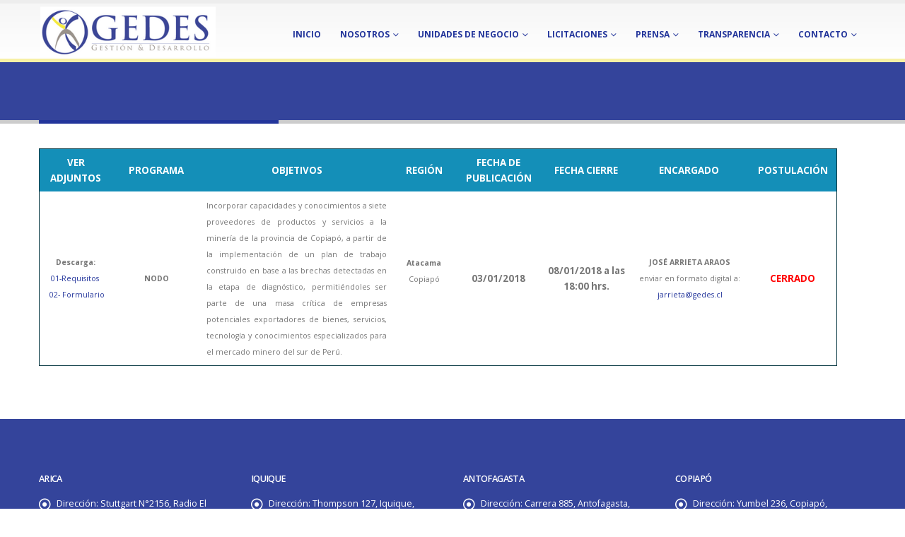

--- FILE ---
content_type: text/html; charset=UTF-8
request_url: https://gedes.cl/nodo-exportador-copiapo/
body_size: 14190
content:
	<!DOCTYPE html>
	<html class=""  lang="es" prefix="og: http://ogp.me/ns# fb: http://ogp.me/ns/fb#">
	<head>
		<meta http-equiv="X-UA-Compatible" content="IE=edge" />
		<meta http-equiv="Content-Type" content="text/html; charset=UTF-8" />
		<meta name="viewport" content="width=device-width, initial-scale=1, minimum-scale=1" />

		<link rel="profile" href="https://gmpg.org/xfn/11" />
		<link rel="pingback" href="https://gedes.cl/xmlrpc.php" />
		<title>nodo exportador copiapó &#8211; Agente Operador</title>
<meta name='robots' content='max-image-preview:large' />
	<style>img:is([sizes="auto" i], [sizes^="auto," i]) { contain-intrinsic-size: 3000px 1500px }</style>
	<link rel='dns-prefetch' href='//cdnjs.cloudflare.com' />
<link rel="alternate" type="application/rss+xml" title="Agente Operador &raquo; Feed" href="https://gedes.cl/feed/" />
<link rel="alternate" type="application/rss+xml" title="Agente Operador &raquo; Feed de los comentarios" href="https://gedes.cl/comments/feed/" />
		<link rel="shortcut icon" href="//gedes.cl/wp-content/uploads/2017/09/logo-favicon-2.png" type="image/x-icon" />
				<link rel="apple-touch-icon" href="//gedes.cl/wp-content/uploads/2017/09/logo-favicon-2.png" />
				<link rel="apple-touch-icon" sizes="120x120" href="//gedes.cl/wp-content/uploads/2017/09/logo-favicon-2.png" />
				<link rel="apple-touch-icon" sizes="76x76" href="//gedes.cl/wp-content/uploads/2017/09/logo-favicon-2.png" />
				<link rel="apple-touch-icon" sizes="152x152" href="//gedes.cl/wp-content/uploads/2017/09/logo-favicon-2.png" />
			<meta name="twitter:card" content="summary_large_image">
	<meta property="twitter:title" content="nodo exportador copiapó"/>
	<meta property="og:title" content="nodo exportador copiapó"/>
	<meta property="og:type" content="website"/>
	<meta property="og:url" content="https://gedes.cl/nodo-exportador-copiapo/"/>
	<meta property="og:site_name" content="Agente Operador"/>
	<meta property="og:description" content=""/>

						<meta property="og:image" content="https://gedes.cl/wp-content/uploads/2025/11/logo-gedes.png"/>
				<script>
window._wpemojiSettings = {"baseUrl":"https:\/\/s.w.org\/images\/core\/emoji\/16.0.1\/72x72\/","ext":".png","svgUrl":"https:\/\/s.w.org\/images\/core\/emoji\/16.0.1\/svg\/","svgExt":".svg","source":{"concatemoji":"https:\/\/gedes.cl\/wp-includes\/js\/wp-emoji-release.min.js?ver=6.8.3"}};
/*! This file is auto-generated */
!function(s,n){var o,i,e;function c(e){try{var t={supportTests:e,timestamp:(new Date).valueOf()};sessionStorage.setItem(o,JSON.stringify(t))}catch(e){}}function p(e,t,n){e.clearRect(0,0,e.canvas.width,e.canvas.height),e.fillText(t,0,0);var t=new Uint32Array(e.getImageData(0,0,e.canvas.width,e.canvas.height).data),a=(e.clearRect(0,0,e.canvas.width,e.canvas.height),e.fillText(n,0,0),new Uint32Array(e.getImageData(0,0,e.canvas.width,e.canvas.height).data));return t.every(function(e,t){return e===a[t]})}function u(e,t){e.clearRect(0,0,e.canvas.width,e.canvas.height),e.fillText(t,0,0);for(var n=e.getImageData(16,16,1,1),a=0;a<n.data.length;a++)if(0!==n.data[a])return!1;return!0}function f(e,t,n,a){switch(t){case"flag":return n(e,"\ud83c\udff3\ufe0f\u200d\u26a7\ufe0f","\ud83c\udff3\ufe0f\u200b\u26a7\ufe0f")?!1:!n(e,"\ud83c\udde8\ud83c\uddf6","\ud83c\udde8\u200b\ud83c\uddf6")&&!n(e,"\ud83c\udff4\udb40\udc67\udb40\udc62\udb40\udc65\udb40\udc6e\udb40\udc67\udb40\udc7f","\ud83c\udff4\u200b\udb40\udc67\u200b\udb40\udc62\u200b\udb40\udc65\u200b\udb40\udc6e\u200b\udb40\udc67\u200b\udb40\udc7f");case"emoji":return!a(e,"\ud83e\udedf")}return!1}function g(e,t,n,a){var r="undefined"!=typeof WorkerGlobalScope&&self instanceof WorkerGlobalScope?new OffscreenCanvas(300,150):s.createElement("canvas"),o=r.getContext("2d",{willReadFrequently:!0}),i=(o.textBaseline="top",o.font="600 32px Arial",{});return e.forEach(function(e){i[e]=t(o,e,n,a)}),i}function t(e){var t=s.createElement("script");t.src=e,t.defer=!0,s.head.appendChild(t)}"undefined"!=typeof Promise&&(o="wpEmojiSettingsSupports",i=["flag","emoji"],n.supports={everything:!0,everythingExceptFlag:!0},e=new Promise(function(e){s.addEventListener("DOMContentLoaded",e,{once:!0})}),new Promise(function(t){var n=function(){try{var e=JSON.parse(sessionStorage.getItem(o));if("object"==typeof e&&"number"==typeof e.timestamp&&(new Date).valueOf()<e.timestamp+604800&&"object"==typeof e.supportTests)return e.supportTests}catch(e){}return null}();if(!n){if("undefined"!=typeof Worker&&"undefined"!=typeof OffscreenCanvas&&"undefined"!=typeof URL&&URL.createObjectURL&&"undefined"!=typeof Blob)try{var e="postMessage("+g.toString()+"("+[JSON.stringify(i),f.toString(),p.toString(),u.toString()].join(",")+"));",a=new Blob([e],{type:"text/javascript"}),r=new Worker(URL.createObjectURL(a),{name:"wpTestEmojiSupports"});return void(r.onmessage=function(e){c(n=e.data),r.terminate(),t(n)})}catch(e){}c(n=g(i,f,p,u))}t(n)}).then(function(e){for(var t in e)n.supports[t]=e[t],n.supports.everything=n.supports.everything&&n.supports[t],"flag"!==t&&(n.supports.everythingExceptFlag=n.supports.everythingExceptFlag&&n.supports[t]);n.supports.everythingExceptFlag=n.supports.everythingExceptFlag&&!n.supports.flag,n.DOMReady=!1,n.readyCallback=function(){n.DOMReady=!0}}).then(function(){return e}).then(function(){var e;n.supports.everything||(n.readyCallback(),(e=n.source||{}).concatemoji?t(e.concatemoji):e.wpemoji&&e.twemoji&&(t(e.twemoji),t(e.wpemoji)))}))}((window,document),window._wpemojiSettings);
</script>
<style id='wp-emoji-styles-inline-css'>

	img.wp-smiley, img.emoji {
		display: inline !important;
		border: none !important;
		box-shadow: none !important;
		height: 1em !important;
		width: 1em !important;
		margin: 0 0.07em !important;
		vertical-align: -0.1em !important;
		background: none !important;
		padding: 0 !important;
	}
</style>
<link rel='stylesheet' id='wp-block-library-css' href='https://gedes.cl/wp-includes/css/dist/block-library/style.min.css?ver=6.8.3' media='all' />
<style id='wp-block-library-theme-inline-css'>
.wp-block-audio :where(figcaption){color:#555;font-size:13px;text-align:center}.is-dark-theme .wp-block-audio :where(figcaption){color:#ffffffa6}.wp-block-audio{margin:0 0 1em}.wp-block-code{border:1px solid #ccc;border-radius:4px;font-family:Menlo,Consolas,monaco,monospace;padding:.8em 1em}.wp-block-embed :where(figcaption){color:#555;font-size:13px;text-align:center}.is-dark-theme .wp-block-embed :where(figcaption){color:#ffffffa6}.wp-block-embed{margin:0 0 1em}.blocks-gallery-caption{color:#555;font-size:13px;text-align:center}.is-dark-theme .blocks-gallery-caption{color:#ffffffa6}:root :where(.wp-block-image figcaption){color:#555;font-size:13px;text-align:center}.is-dark-theme :root :where(.wp-block-image figcaption){color:#ffffffa6}.wp-block-image{margin:0 0 1em}.wp-block-pullquote{border-bottom:4px solid;border-top:4px solid;color:currentColor;margin-bottom:1.75em}.wp-block-pullquote cite,.wp-block-pullquote footer,.wp-block-pullquote__citation{color:currentColor;font-size:.8125em;font-style:normal;text-transform:uppercase}.wp-block-quote{border-left:.25em solid;margin:0 0 1.75em;padding-left:1em}.wp-block-quote cite,.wp-block-quote footer{color:currentColor;font-size:.8125em;font-style:normal;position:relative}.wp-block-quote:where(.has-text-align-right){border-left:none;border-right:.25em solid;padding-left:0;padding-right:1em}.wp-block-quote:where(.has-text-align-center){border:none;padding-left:0}.wp-block-quote.is-large,.wp-block-quote.is-style-large,.wp-block-quote:where(.is-style-plain){border:none}.wp-block-search .wp-block-search__label{font-weight:700}.wp-block-search__button{border:1px solid #ccc;padding:.375em .625em}:where(.wp-block-group.has-background){padding:1.25em 2.375em}.wp-block-separator.has-css-opacity{opacity:.4}.wp-block-separator{border:none;border-bottom:2px solid;margin-left:auto;margin-right:auto}.wp-block-separator.has-alpha-channel-opacity{opacity:1}.wp-block-separator:not(.is-style-wide):not(.is-style-dots){width:100px}.wp-block-separator.has-background:not(.is-style-dots){border-bottom:none;height:1px}.wp-block-separator.has-background:not(.is-style-wide):not(.is-style-dots){height:2px}.wp-block-table{margin:0 0 1em}.wp-block-table td,.wp-block-table th{word-break:normal}.wp-block-table :where(figcaption){color:#555;font-size:13px;text-align:center}.is-dark-theme .wp-block-table :where(figcaption){color:#ffffffa6}.wp-block-video :where(figcaption){color:#555;font-size:13px;text-align:center}.is-dark-theme .wp-block-video :where(figcaption){color:#ffffffa6}.wp-block-video{margin:0 0 1em}:root :where(.wp-block-template-part.has-background){margin-bottom:0;margin-top:0;padding:1.25em 2.375em}
</style>
<style id='classic-theme-styles-inline-css'>
/*! This file is auto-generated */
.wp-block-button__link{color:#fff;background-color:#32373c;border-radius:9999px;box-shadow:none;text-decoration:none;padding:calc(.667em + 2px) calc(1.333em + 2px);font-size:1.125em}.wp-block-file__button{background:#32373c;color:#fff;text-decoration:none}
</style>
<style id='global-styles-inline-css'>
:root{--wp--preset--aspect-ratio--square: 1;--wp--preset--aspect-ratio--4-3: 4/3;--wp--preset--aspect-ratio--3-4: 3/4;--wp--preset--aspect-ratio--3-2: 3/2;--wp--preset--aspect-ratio--2-3: 2/3;--wp--preset--aspect-ratio--16-9: 16/9;--wp--preset--aspect-ratio--9-16: 9/16;--wp--preset--color--black: #000000;--wp--preset--color--cyan-bluish-gray: #abb8c3;--wp--preset--color--white: #ffffff;--wp--preset--color--pale-pink: #f78da7;--wp--preset--color--vivid-red: #cf2e2e;--wp--preset--color--luminous-vivid-orange: #ff6900;--wp--preset--color--luminous-vivid-amber: #fcb900;--wp--preset--color--light-green-cyan: #7bdcb5;--wp--preset--color--vivid-green-cyan: #00d084;--wp--preset--color--pale-cyan-blue: #8ed1fc;--wp--preset--color--vivid-cyan-blue: #0693e3;--wp--preset--color--vivid-purple: #9b51e0;--wp--preset--color--primary: var(--porto-primary-color);--wp--preset--color--secondary: var(--porto-secondary-color);--wp--preset--color--tertiary: var(--porto-tertiary-color);--wp--preset--color--quaternary: var(--porto-quaternary-color);--wp--preset--color--dark: var(--porto-dark-color);--wp--preset--color--light: var(--porto-light-color);--wp--preset--color--primary-hover: var(--porto-primary-light-5);--wp--preset--gradient--vivid-cyan-blue-to-vivid-purple: linear-gradient(135deg,rgba(6,147,227,1) 0%,rgb(155,81,224) 100%);--wp--preset--gradient--light-green-cyan-to-vivid-green-cyan: linear-gradient(135deg,rgb(122,220,180) 0%,rgb(0,208,130) 100%);--wp--preset--gradient--luminous-vivid-amber-to-luminous-vivid-orange: linear-gradient(135deg,rgba(252,185,0,1) 0%,rgba(255,105,0,1) 100%);--wp--preset--gradient--luminous-vivid-orange-to-vivid-red: linear-gradient(135deg,rgba(255,105,0,1) 0%,rgb(207,46,46) 100%);--wp--preset--gradient--very-light-gray-to-cyan-bluish-gray: linear-gradient(135deg,rgb(238,238,238) 0%,rgb(169,184,195) 100%);--wp--preset--gradient--cool-to-warm-spectrum: linear-gradient(135deg,rgb(74,234,220) 0%,rgb(151,120,209) 20%,rgb(207,42,186) 40%,rgb(238,44,130) 60%,rgb(251,105,98) 80%,rgb(254,248,76) 100%);--wp--preset--gradient--blush-light-purple: linear-gradient(135deg,rgb(255,206,236) 0%,rgb(152,150,240) 100%);--wp--preset--gradient--blush-bordeaux: linear-gradient(135deg,rgb(254,205,165) 0%,rgb(254,45,45) 50%,rgb(107,0,62) 100%);--wp--preset--gradient--luminous-dusk: linear-gradient(135deg,rgb(255,203,112) 0%,rgb(199,81,192) 50%,rgb(65,88,208) 100%);--wp--preset--gradient--pale-ocean: linear-gradient(135deg,rgb(255,245,203) 0%,rgb(182,227,212) 50%,rgb(51,167,181) 100%);--wp--preset--gradient--electric-grass: linear-gradient(135deg,rgb(202,248,128) 0%,rgb(113,206,126) 100%);--wp--preset--gradient--midnight: linear-gradient(135deg,rgb(2,3,129) 0%,rgb(40,116,252) 100%);--wp--preset--font-size--small: 13px;--wp--preset--font-size--medium: 20px;--wp--preset--font-size--large: 36px;--wp--preset--font-size--x-large: 42px;--wp--preset--spacing--20: 0.44rem;--wp--preset--spacing--30: 0.67rem;--wp--preset--spacing--40: 1rem;--wp--preset--spacing--50: 1.5rem;--wp--preset--spacing--60: 2.25rem;--wp--preset--spacing--70: 3.38rem;--wp--preset--spacing--80: 5.06rem;--wp--preset--shadow--natural: 6px 6px 9px rgba(0, 0, 0, 0.2);--wp--preset--shadow--deep: 12px 12px 50px rgba(0, 0, 0, 0.4);--wp--preset--shadow--sharp: 6px 6px 0px rgba(0, 0, 0, 0.2);--wp--preset--shadow--outlined: 6px 6px 0px -3px rgba(255, 255, 255, 1), 6px 6px rgba(0, 0, 0, 1);--wp--preset--shadow--crisp: 6px 6px 0px rgba(0, 0, 0, 1);}:where(.is-layout-flex){gap: 0.5em;}:where(.is-layout-grid){gap: 0.5em;}body .is-layout-flex{display: flex;}.is-layout-flex{flex-wrap: wrap;align-items: center;}.is-layout-flex > :is(*, div){margin: 0;}body .is-layout-grid{display: grid;}.is-layout-grid > :is(*, div){margin: 0;}:where(.wp-block-columns.is-layout-flex){gap: 2em;}:where(.wp-block-columns.is-layout-grid){gap: 2em;}:where(.wp-block-post-template.is-layout-flex){gap: 1.25em;}:where(.wp-block-post-template.is-layout-grid){gap: 1.25em;}.has-black-color{color: var(--wp--preset--color--black) !important;}.has-cyan-bluish-gray-color{color: var(--wp--preset--color--cyan-bluish-gray) !important;}.has-white-color{color: var(--wp--preset--color--white) !important;}.has-pale-pink-color{color: var(--wp--preset--color--pale-pink) !important;}.has-vivid-red-color{color: var(--wp--preset--color--vivid-red) !important;}.has-luminous-vivid-orange-color{color: var(--wp--preset--color--luminous-vivid-orange) !important;}.has-luminous-vivid-amber-color{color: var(--wp--preset--color--luminous-vivid-amber) !important;}.has-light-green-cyan-color{color: var(--wp--preset--color--light-green-cyan) !important;}.has-vivid-green-cyan-color{color: var(--wp--preset--color--vivid-green-cyan) !important;}.has-pale-cyan-blue-color{color: var(--wp--preset--color--pale-cyan-blue) !important;}.has-vivid-cyan-blue-color{color: var(--wp--preset--color--vivid-cyan-blue) !important;}.has-vivid-purple-color{color: var(--wp--preset--color--vivid-purple) !important;}.has-black-background-color{background-color: var(--wp--preset--color--black) !important;}.has-cyan-bluish-gray-background-color{background-color: var(--wp--preset--color--cyan-bluish-gray) !important;}.has-white-background-color{background-color: var(--wp--preset--color--white) !important;}.has-pale-pink-background-color{background-color: var(--wp--preset--color--pale-pink) !important;}.has-vivid-red-background-color{background-color: var(--wp--preset--color--vivid-red) !important;}.has-luminous-vivid-orange-background-color{background-color: var(--wp--preset--color--luminous-vivid-orange) !important;}.has-luminous-vivid-amber-background-color{background-color: var(--wp--preset--color--luminous-vivid-amber) !important;}.has-light-green-cyan-background-color{background-color: var(--wp--preset--color--light-green-cyan) !important;}.has-vivid-green-cyan-background-color{background-color: var(--wp--preset--color--vivid-green-cyan) !important;}.has-pale-cyan-blue-background-color{background-color: var(--wp--preset--color--pale-cyan-blue) !important;}.has-vivid-cyan-blue-background-color{background-color: var(--wp--preset--color--vivid-cyan-blue) !important;}.has-vivid-purple-background-color{background-color: var(--wp--preset--color--vivid-purple) !important;}.has-black-border-color{border-color: var(--wp--preset--color--black) !important;}.has-cyan-bluish-gray-border-color{border-color: var(--wp--preset--color--cyan-bluish-gray) !important;}.has-white-border-color{border-color: var(--wp--preset--color--white) !important;}.has-pale-pink-border-color{border-color: var(--wp--preset--color--pale-pink) !important;}.has-vivid-red-border-color{border-color: var(--wp--preset--color--vivid-red) !important;}.has-luminous-vivid-orange-border-color{border-color: var(--wp--preset--color--luminous-vivid-orange) !important;}.has-luminous-vivid-amber-border-color{border-color: var(--wp--preset--color--luminous-vivid-amber) !important;}.has-light-green-cyan-border-color{border-color: var(--wp--preset--color--light-green-cyan) !important;}.has-vivid-green-cyan-border-color{border-color: var(--wp--preset--color--vivid-green-cyan) !important;}.has-pale-cyan-blue-border-color{border-color: var(--wp--preset--color--pale-cyan-blue) !important;}.has-vivid-cyan-blue-border-color{border-color: var(--wp--preset--color--vivid-cyan-blue) !important;}.has-vivid-purple-border-color{border-color: var(--wp--preset--color--vivid-purple) !important;}.has-vivid-cyan-blue-to-vivid-purple-gradient-background{background: var(--wp--preset--gradient--vivid-cyan-blue-to-vivid-purple) !important;}.has-light-green-cyan-to-vivid-green-cyan-gradient-background{background: var(--wp--preset--gradient--light-green-cyan-to-vivid-green-cyan) !important;}.has-luminous-vivid-amber-to-luminous-vivid-orange-gradient-background{background: var(--wp--preset--gradient--luminous-vivid-amber-to-luminous-vivid-orange) !important;}.has-luminous-vivid-orange-to-vivid-red-gradient-background{background: var(--wp--preset--gradient--luminous-vivid-orange-to-vivid-red) !important;}.has-very-light-gray-to-cyan-bluish-gray-gradient-background{background: var(--wp--preset--gradient--very-light-gray-to-cyan-bluish-gray) !important;}.has-cool-to-warm-spectrum-gradient-background{background: var(--wp--preset--gradient--cool-to-warm-spectrum) !important;}.has-blush-light-purple-gradient-background{background: var(--wp--preset--gradient--blush-light-purple) !important;}.has-blush-bordeaux-gradient-background{background: var(--wp--preset--gradient--blush-bordeaux) !important;}.has-luminous-dusk-gradient-background{background: var(--wp--preset--gradient--luminous-dusk) !important;}.has-pale-ocean-gradient-background{background: var(--wp--preset--gradient--pale-ocean) !important;}.has-electric-grass-gradient-background{background: var(--wp--preset--gradient--electric-grass) !important;}.has-midnight-gradient-background{background: var(--wp--preset--gradient--midnight) !important;}.has-small-font-size{font-size: var(--wp--preset--font-size--small) !important;}.has-medium-font-size{font-size: var(--wp--preset--font-size--medium) !important;}.has-large-font-size{font-size: var(--wp--preset--font-size--large) !important;}.has-x-large-font-size{font-size: var(--wp--preset--font-size--x-large) !important;}
:where(.wp-block-post-template.is-layout-flex){gap: 1.25em;}:where(.wp-block-post-template.is-layout-grid){gap: 1.25em;}
:where(.wp-block-columns.is-layout-flex){gap: 2em;}:where(.wp-block-columns.is-layout-grid){gap: 2em;}
:root :where(.wp-block-pullquote){font-size: 1.5em;line-height: 1.6;}
</style>
<link rel='stylesheet' id='contact-form-7-css' href='https://gedes.cl/wp-content/plugins/contact-form-7/includes/css/styles.css?ver=6.1.4' media='all' />
<link rel='stylesheet' id='gca-column-styles-css' href='https://gedes.cl/wp-content/plugins/genesis-columns-advanced/css/gca-column-styles.css?ver=6.8.3' media='all' />
<link rel='stylesheet' id='lepopup-style-css' href='https://gedes.cl/wp-content/plugins/halfdata-green-popups/css/style.css?ver=7.54' media='all' />
<link rel='stylesheet' id='airdatepicker-css' href='https://gedes.cl/wp-content/plugins/halfdata-green-popups/css/airdatepicker.css?ver=7.54' media='all' />
<link rel='stylesheet' id='ed-owl.carousel-css' href='https://gedes.cl/wp-content/plugins/unlimited-logo-carousel-pro/assets/owl.carousel.css?ver=6.8.3' media='all' />
<link rel='stylesheet' id='ed-font-awesome-css' href='https://cdnjs.cloudflare.com/ajax/libs/font-awesome/4.7.0/css/font-awesome.css?ver=6.8.3' media='all' />
<link rel='stylesheet' id='porto-css-vars-css' href='https://gedes.cl/wp-content/uploads/porto_styles/theme_css_vars.css?ver=7.7.2' media='all' />
<link rel='stylesheet' id='js_composer_front-css' href='https://gedes.cl/wp-content/plugins/js_composer/assets/css/js_composer.min.css?ver=8.7.2' media='all' />
<link rel='stylesheet' id='bootstrap-css' href='https://gedes.cl/wp-content/uploads/porto_styles/bootstrap.css?ver=7.7.2' media='all' />
<link rel='stylesheet' id='porto-plugins-css' href='https://gedes.cl/wp-content/themes/porto/css/plugins.css?ver=7.7.2' media='all' />
<link rel='stylesheet' id='porto-theme-css' href='https://gedes.cl/wp-content/themes/porto/css/theme.css?ver=7.7.2' media='all' />
<link rel='stylesheet' id='porto-logo-overlay-css' href='https://gedes.cl/wp-content/themes/porto/css/part/logo-overlay.css?ver=7.7.2' media='all' />
<link rel='stylesheet' id='porto-animate-css' href='https://gedes.cl/wp-content/themes/porto/css/part/animate.css?ver=7.7.2' media='all' />
<link rel='stylesheet' id='porto-widget-contact-info-css' href='https://gedes.cl/wp-content/themes/porto/css/part/widget-contact-info.css?ver=7.7.2' media='all' />
<link rel='stylesheet' id='porto-blog-legacy-css' href='https://gedes.cl/wp-content/themes/porto/css/part/blog-legacy.css?ver=7.7.2' media='all' />
<link rel='stylesheet' id='porto-header-legacy-css' href='https://gedes.cl/wp-content/themes/porto/css/part/header-legacy.css?ver=7.7.2' media='all' />
<link rel='stylesheet' id='porto-footer-legacy-css' href='https://gedes.cl/wp-content/themes/porto/css/part/footer-legacy.css?ver=7.7.2' media='all' />
<link rel='stylesheet' id='porto-nav-panel-css' href='https://gedes.cl/wp-content/themes/porto/css/part/nav-panel.css?ver=7.7.2' media='all' />
<link rel='stylesheet' id='porto-revslider-css' href='https://gedes.cl/wp-content/themes/porto/css/part/revslider.css?ver=7.7.2' media='all' />
<link rel='stylesheet' id='porto-media-mobile-sidebar-css' href='https://gedes.cl/wp-content/themes/porto/css/part/media-mobile-sidebar.css?ver=7.7.2' media='(max-width:991px)' />
<link rel='stylesheet' id='porto-theme-portfolio-css' href='https://gedes.cl/wp-content/themes/porto/css/theme_portfolio.css?ver=7.7.2' media='all' />
<link rel='stylesheet' id='porto-theme-member-css' href='https://gedes.cl/wp-content/themes/porto/css/theme_member.css?ver=7.7.2' media='all' />
<link rel='stylesheet' id='porto-shortcodes-css' href='https://gedes.cl/wp-content/uploads/porto_styles/shortcodes.css?ver=7.7.2' media='all' />
<link rel='stylesheet' id='porto-theme-vc-css' href='https://gedes.cl/wp-content/themes/porto/css/theme_vc.css?ver=7.7.2' media='all' />
<link rel='stylesheet' id='porto-theme-wpb-css' href='https://gedes.cl/wp-content/themes/porto/css/theme_wpb.css?ver=7.7.2' media='all' />
<link rel='stylesheet' id='porto-theme-radius-css' href='https://gedes.cl/wp-content/themes/porto/css/theme_radius.css?ver=7.7.2' media='all' />
<link rel='stylesheet' id='porto-dynamic-style-css' href='https://gedes.cl/wp-content/uploads/porto_styles/dynamic_style.css?ver=7.7.2' media='all' />
<link rel='stylesheet' id='porto-type-builder-css' href='https://gedes.cl/wp-content/plugins/porto-functionality/builders/assets/type-builder.css?ver=3.7.2' media='all' />
<link rel='stylesheet' id='porto-style-css' href='https://gedes.cl/wp-content/themes/porto/style.css?ver=7.7.2' media='all' />
<style id='porto-style-inline-css'>
.side-header-narrow-bar-logo{max-width:260px}#header,.sticky-header .header-main.sticky{border-top:5px solid #ededed}@media (min-width:992px){}.page-top .page-title-wrap{line-height:0}.page-top .page-title:not(.b-none):after{content:'';position:absolute;width:100%;left:0;border-bottom:5px solid var(--porto-primary-color);bottom:-17px}
</style>
<link rel='stylesheet' id='styles-child-css' href='https://gedes.cl/wp-content/themes/porto-child/style.css?ver=6.8.3' media='all' />
<script src="https://gedes.cl/wp-includes/js/jquery/jquery.min.js?ver=3.7.1" id="jquery-core-js"></script>
<script src="https://gedes.cl/wp-includes/js/jquery/jquery-migrate.min.js?ver=3.4.1" id="jquery-migrate-js"></script>
<script src="//gedes.cl/wp-content/plugins/revslider/sr6/assets/js/rbtools.min.js?ver=6.7.40" async id="tp-tools-js"></script>
<script src="//gedes.cl/wp-content/plugins/revslider/sr6/assets/js/rs6.min.js?ver=6.7.40" async id="revmin-js"></script>
<script src="https://gedes.cl/wp-content/plugins/wp-letsencrypt-ssl-pro/admin/js/jsredirect.js?ver=7.8.5.8" id="wpen-jsredirect-js"></script>
<script></script><link rel="https://api.w.org/" href="https://gedes.cl/wp-json/" /><link rel="alternate" title="JSON" type="application/json" href="https://gedes.cl/wp-json/wp/v2/pages/4700" /><link rel="EditURI" type="application/rsd+xml" title="RSD" href="https://gedes.cl/xmlrpc.php?rsd" />
<meta name="generator" content="WordPress 6.8.3" />
<link rel="canonical" href="https://gedes.cl/nodo-exportador-copiapo/" />
<link rel='shortlink' href='https://gedes.cl/?p=4700' />
<link rel="alternate" title="oEmbed (JSON)" type="application/json+oembed" href="https://gedes.cl/wp-json/oembed/1.0/embed?url=https%3A%2F%2Fgedes.cl%2Fnodo-exportador-copiapo%2F" />
<link rel="alternate" title="oEmbed (XML)" type="text/xml+oembed" href="https://gedes.cl/wp-json/oembed/1.0/embed?url=https%3A%2F%2Fgedes.cl%2Fnodo-exportador-copiapo%2F&#038;format=xml" />
<noscript><style>.vce-row-container .vcv-lozad {display: none}</style></noscript><meta name="generator" content="Powered by Visual Composer Website Builder - fast and easy-to-use drag and drop visual editor for WordPress."/>		<script type="text/javascript" id="webfont-queue">
		WebFontConfig = {
			google: { families: [ 'Open+Sans:300,400,500,600,700,800','Shadows+Into+Light:400,700','Playfair+Display:400,700' ] }
		};
		(function(d) {
			var wf = d.createElement('script'), s = d.scripts[d.scripts.length - 1];
			wf.src = 'https://gedes.cl/wp-content/themes/porto/js/libs/webfont.js';
			wf.async = true;
			s.parentNode.insertBefore(wf, s);
		})(document);</script>
		<meta name="generator" content="Powered by WPBakery Page Builder - drag and drop page builder for WordPress."/>
<meta name="generator" content="Powered by Slider Revolution 6.7.40 - responsive, Mobile-Friendly Slider Plugin for WordPress with comfortable drag and drop interface." />

		<script>var lepopup_customjs_handlers={};var lepopup_cookie_value="ilovefamily";var lepopup_events_data={};var lepopup_content_id="4700";</script><script>function lepopup_add_event(_event,_data){if(typeof _lepopup_add_event == typeof undefined){jQuery(document).ready(function(){_lepopup_add_event(_event,_data);});}else{_lepopup_add_event(_event,_data);}}</script><script>function setREVStartSize(e){
			//window.requestAnimationFrame(function() {
				window.RSIW = window.RSIW===undefined ? window.innerWidth : window.RSIW;
				window.RSIH = window.RSIH===undefined ? window.innerHeight : window.RSIH;
				try {
					var pw = document.getElementById(e.c).parentNode.offsetWidth,
						newh;
					pw = pw===0 || isNaN(pw) || (e.l=="fullwidth" || e.layout=="fullwidth") ? window.RSIW : pw;
					e.tabw = e.tabw===undefined ? 0 : parseInt(e.tabw);
					e.thumbw = e.thumbw===undefined ? 0 : parseInt(e.thumbw);
					e.tabh = e.tabh===undefined ? 0 : parseInt(e.tabh);
					e.thumbh = e.thumbh===undefined ? 0 : parseInt(e.thumbh);
					e.tabhide = e.tabhide===undefined ? 0 : parseInt(e.tabhide);
					e.thumbhide = e.thumbhide===undefined ? 0 : parseInt(e.thumbhide);
					e.mh = e.mh===undefined || e.mh=="" || e.mh==="auto" ? 0 : parseInt(e.mh,0);
					if(e.layout==="fullscreen" || e.l==="fullscreen")
						newh = Math.max(e.mh,window.RSIH);
					else{
						e.gw = Array.isArray(e.gw) ? e.gw : [e.gw];
						for (var i in e.rl) if (e.gw[i]===undefined || e.gw[i]===0) e.gw[i] = e.gw[i-1];
						e.gh = e.el===undefined || e.el==="" || (Array.isArray(e.el) && e.el.length==0)? e.gh : e.el;
						e.gh = Array.isArray(e.gh) ? e.gh : [e.gh];
						for (var i in e.rl) if (e.gh[i]===undefined || e.gh[i]===0) e.gh[i] = e.gh[i-1];
											
						var nl = new Array(e.rl.length),
							ix = 0,
							sl;
						e.tabw = e.tabhide>=pw ? 0 : e.tabw;
						e.thumbw = e.thumbhide>=pw ? 0 : e.thumbw;
						e.tabh = e.tabhide>=pw ? 0 : e.tabh;
						e.thumbh = e.thumbhide>=pw ? 0 : e.thumbh;
						for (var i in e.rl) nl[i] = e.rl[i]<window.RSIW ? 0 : e.rl[i];
						sl = nl[0];
						for (var i in nl) if (sl>nl[i] && nl[i]>0) { sl = nl[i]; ix=i;}
						var m = pw>(e.gw[ix]+e.tabw+e.thumbw) ? 1 : (pw-(e.tabw+e.thumbw)) / (e.gw[ix]);
						newh =  (e.gh[ix] * m) + (e.tabh + e.thumbh);
					}
					var el = document.getElementById(e.c);
					if (el!==null && el) el.style.height = newh+"px";
					el = document.getElementById(e.c+"_wrapper");
					if (el!==null && el) {
						el.style.height = newh+"px";
						el.style.display = "block";
					}
				} catch(e){
					console.log("Failure at Presize of Slider:" + e)
				}
			//});
		  };</script>
<style type="text/css">        #ed-carousel-13963 .owl-controls .owl-buttons div{
            color: #ffffff;
            background:#da5d5d;
            width:30px;
            height:30px;
            line-height:29px;
            font-size:22px;
        }
        #ed-carousel-13963 .owl-controls .owl-buttons div:hover{
            color: #ffffff;
            background:#9f3c3c;
        }
        #ed-carousel-13963 .owl-controls .owl-page span{
          background:#da5d5d;
        }
		.ed-carousel.center .owl-buttons div{
			margin-top:-35px;
		}
        #ed-carousel-13963 .owl-controls .owl-page.active span,
        #ed-carousel-13963 .owl-controls.clickable .owl-page:hover span{
            background:#9f3c3c;
        }
        
        #ed-carousel-13963.ed-carousel.top_right,#ed-carousel-13963.ed-carousel.top_left{
            padding-top:34px;	
        }
        #ed-carousel-13963.ed-carousel.bottom_left,#ed-carousel-13963.ed-carousel.bottom_right{
            padding-bottom:34px;
        }
        .ed-carousel-13963 .ed-tooltip{
            background-color:#0e0a0a;
            color:#ffffff;
            font-size:12px;
        }
			  
            #ed-carousel-8558 .owl-controls .owl-buttons div{
            color: #ffffff;
            background:#e5e5e5;
            width:30px;
            height:30px;
            line-height:29px;
            font-size:22px;
        }
        #ed-carousel-8558 .owl-controls .owl-buttons div:hover{
            color: #ffffff;
            background:#e8e8e8;
        }
        #ed-carousel-8558 .owl-controls .owl-page span{
          background:#ede8e8;
        }
		.ed-carousel.center .owl-buttons div{
			margin-top:-35px;
		}
        #ed-carousel-8558 .owl-controls .owl-page.active span,
        #ed-carousel-8558 .owl-controls.clickable .owl-page:hover span{
            background:#e0dede;
        }
        
        #ed-carousel-8558.ed-carousel.top_right,#ed-carousel-8558.ed-carousel.top_left{
            padding-top:34px;	
        }
        #ed-carousel-8558.ed-carousel.bottom_left,#ed-carousel-8558.ed-carousel.bottom_right{
            padding-bottom:34px;
        }
        .ed-carousel-8558 .ed-tooltip{
            background-color:#0e0a0a;
            color:#ffffff;
            font-size:12px;
        }
			  
            #ed-carousel-8537 .owl-controls .owl-buttons div{
            color: #ffffff;
            background:#1e73be;
            width:30px;
            height:30px;
            line-height:29px;
            font-size:22px;
        }
        #ed-carousel-8537 .owl-controls .owl-buttons div:hover{
            color: #ffffff;
            background:#1a55a3;
        }
        #ed-carousel-8537 .owl-controls .owl-page span{
          background:#1e73be;
        }
		.ed-carousel.center .owl-buttons div{
			margin-top:-35px;
		}
        #ed-carousel-8537 .owl-controls .owl-page.active span,
        #ed-carousel-8537 .owl-controls.clickable .owl-page:hover span{
            background:#1a3ca3;
        }
        
        #ed-carousel-8537.ed-carousel.top_right,#ed-carousel-8537.ed-carousel.top_left{
            padding-top:34px;	
        }
        #ed-carousel-8537.ed-carousel.bottom_left,#ed-carousel-8537.ed-carousel.bottom_right{
            padding-bottom:34px;
        }
        .ed-carousel-8537 .ed-tooltip{
            background-color:#0e0a0a;
            color:#ffffff;
            font-size:12px;
        }
			  
            #ed-carousel-8507 .owl-controls .owl-buttons div{
            color: #ffffff;
            background:#1e73be;
            width:30px;
            height:30px;
            line-height:29px;
            font-size:22px;
        }
        #ed-carousel-8507 .owl-controls .owl-buttons div:hover{
            color: #ffffff;
            background:#1d3dba;
        }
        #ed-carousel-8507 .owl-controls .owl-page span{
          background:#1e73be;
        }
		.ed-carousel.center .owl-buttons div{
			margin-top:-35px;
		}
        #ed-carousel-8507 .owl-controls .owl-page.active span,
        #ed-carousel-8507 .owl-controls.clickable .owl-page:hover span{
            background:#1b31ad;
        }
        
        #ed-carousel-8507.ed-carousel.top_right,#ed-carousel-8507.ed-carousel.top_left{
            padding-top:34px;	
        }
        #ed-carousel-8507.ed-carousel.bottom_left,#ed-carousel-8507.ed-carousel.bottom_right{
            padding-bottom:34px;
        }
        .ed-carousel-8507 .ed-tooltip{
            background-color:#0e0a0a;
            color:#ffffff;
            font-size:12px;
        }
			  
            #ed-carousel-8431 .owl-controls .owl-buttons div{
            color: #ffffff;
            background:#eaeaea;
            width:30px;
            height:30px;
            line-height:29px;
            font-size:22px;
        }
        #ed-carousel-8431 .owl-controls .owl-buttons div:hover{
            color: #ffffff;
            background:#efefef;
        }
        #ed-carousel-8431 .owl-controls .owl-page span{
          background:#dddddd;
        }
		.ed-carousel.center .owl-buttons div{
			margin-top:-35px;
		}
        #ed-carousel-8431 .owl-controls .owl-page.active span,
        #ed-carousel-8431 .owl-controls.clickable .owl-page:hover span{
            background:#f2f2f2;
        }
        
        #ed-carousel-8431.ed-carousel.top_right,#ed-carousel-8431.ed-carousel.top_left{
            padding-top:34px;	
        }
        #ed-carousel-8431.ed-carousel.bottom_left,#ed-carousel-8431.ed-carousel.bottom_right{
            padding-bottom:34px;
        }
        .ed-carousel-8431 .ed-tooltip{
            background-color:#cecece;
            color:#ffffff;
            font-size:12px;
        }
			  
    </style><noscript><style> .wpb_animate_when_almost_visible { opacity: 1; }</style></noscript>	</head>
	<body class="wp-singular page-template-default page page-id-4700 wp-embed-responsive wp-theme-porto wp-child-theme-porto-child vcwb porto-rounded porto-breadcrumbs-bb full blog-1 wpb-js-composer js-comp-ver-8.7.2 vc_responsive">
	
	<div class="page-wrapper"><!-- page wrapper -->
		
											<!-- header wrapper -->
				<div class="header-wrapper">
										
<header id="header" class="header-corporate header-11 logo-overlay-header">

	
	<div class="header-main">
		<div class="container">
			<div class="header-left">
						<a aria-label="Site Logo" href="https://gedes.cl/" title="Agente Operador - " class="overlay-logo">
			<img class="img-responsive" src="//gedes.cl/wp-content/uploads/2025/11/logo-gedes.png" alt="Agente Operador" style="max-width:250px;" />		</a>
		
	<div class="logo">
	<a aria-label="Site Logo" href="https://gedes.cl/" title="Agente Operador - "  rel="home">
		<img class="img-responsive standard-logo retina-logo" width="313" height="94" src="//gedes.cl/wp-content/uploads/2025/11/logo-gedes.png" alt="Agente Operador" />	</a>
	</div>
				</div>

			<div class="header-right">
								<div id="main-menu"
								>
				<ul id="menu-principal" class="main-menu mega-menu show-arrow"><li id="nav-menu-item-8552" class="menu-item menu-item-type-custom menu-item-object-custom menu-item-home narrow"><a href="https://gedes.cl/">Inicio</a></li>
<li id="nav-menu-item-3824" class="menu-item menu-item-type-custom menu-item-object-custom menu-item-has-children has-sub narrow"><a href="http://#">Nosotros</a>
<div class="popup"><div class="inner" style=""><ul class="sub-menu porto-narrow-sub-menu">
	<li id="nav-menu-item-9984" class="menu-item menu-item-type-post_type menu-item-object-page" data-cols="1"><a href="https://gedes.cl/somos/">Somos</a></li>
	<li id="nav-menu-item-9156" class="menu-item menu-item-type-post_type menu-item-object-page" data-cols="1"><a href="https://gedes.cl/organigrama/">Organigrama</a></li>
	<li id="nav-menu-item-3746" class="menu-item menu-item-type-post_type menu-item-object-page" data-cols="1"><a href="https://gedes.cl/equipo/">Equipo</a></li>
	<li id="nav-menu-item-13121" class="menu-item menu-item-type-post_type menu-item-object-page" data-cols="1"><a href="https://gedes.cl/equipos-programas/">Equipos Programas Estratégicos</a></li>
	<li id="nav-menu-item-5552" class="menu-item menu-item-type-custom menu-item-object-custom" data-cols="1"><a href="https://gedes.cl/alianzas-1a/">Alianzas</a></li>
	<li id="nav-menu-item-4045" class="menu-item menu-item-type-post_type menu-item-object-page" data-cols="1"><a href="https://gedes.cl/reconocimientos/">Reconocimientos</a></li>
	<li id="nav-menu-item-14781" class="menu-item menu-item-type-post_type menu-item-object-page" data-cols="1"><a href="https://gedes.cl/signatures/">Signatures</a></li>
</ul></div></div>
</li>
<li id="nav-menu-item-14699" class="menu-item menu-item-type-custom menu-item-object-custom menu-item-has-children has-sub narrow"><a href="#">Unidades de Negocio</a>
<div class="popup"><div class="inner" style=""><ul class="sub-menu porto-narrow-sub-menu">
	<li id="nav-menu-item-14649" class="menu-item menu-item-type-post_type menu-item-object-page" data-cols="1"><a href="https://gedes.cl/aoi-corfo/">AOI Corfo</a></li>
	<li id="nav-menu-item-14648" class="menu-item menu-item-type-post_type menu-item-object-page" data-cols="1"><a href="https://gedes.cl/aos-sercotec/">AOS Sercotec</a></li>
	<li id="nav-menu-item-14647" class="menu-item menu-item-type-post_type menu-item-object-page" data-cols="1"><a href="https://gedes.cl/patrocinador-semilla-inicia/">Patrocinador Semilla Inicia</a></li>
	<li id="nav-menu-item-14646" class="menu-item menu-item-type-post_type menu-item-object-page" data-cols="1"><a href="https://gedes.cl/patrocinador-semilla-expande/">Patrocinador Semilla Expande</a></li>
	<li id="nav-menu-item-14702" class="menu-item menu-item-type-post_type menu-item-object-page" data-cols="1"><a href="https://gedes.cl/proyectos-privados-grandes-empresas/">Proyectos Privados Grandes Empresas</a></li>
	<li id="nav-menu-item-14705" class="menu-item menu-item-type-post_type menu-item-object-page" data-cols="1"><a href="https://gedes.cl/fundacion/">Fundación</a></li>
	<li id="nav-menu-item-3987" class="menu-item menu-item-type-post_type menu-item-object-page" data-cols="1"><a href="https://gedes.cl/clientes/">Clientes</a></li>
</ul></div></div>
</li>
<li id="nav-menu-item-13987" class="menu-item menu-item-type-custom menu-item-object-custom menu-item-has-children has-sub narrow"><a href="https://gedes.cl/licitaciones/">Licitaciones</a>
<div class="popup"><div class="inner" style=""><ul class="sub-menu porto-narrow-sub-menu">
	<li id="nav-menu-item-3747" class="menu-item menu-item-type-post_type menu-item-object-page" data-cols="1"><a href="https://gedes.cl/licitaciones/">Licitar</a></li>
	<li id="nav-menu-item-13975" class="menu-item menu-item-type-post_type menu-item-object-page" data-cols="1"><a href="https://gedes.cl/flujo-de-proceso/">Flujo de Proceso</a></li>
</ul></div></div>
</li>
<li id="nav-menu-item-3825" class="menu-item menu-item-type-custom menu-item-object-custom menu-item-has-children has-sub narrow"><a href="http://#">Prensa</a>
<div class="popup"><div class="inner" style=""><ul class="sub-menu porto-narrow-sub-menu">
	<li id="nav-menu-item-3798" class="menu-item menu-item-type-taxonomy menu-item-object-category" data-cols="1"><a href="https://gedes.cl/category/noticias/">Noticias y Triple Impacto</a></li>
	<li id="nav-menu-item-3757" class="menu-item menu-item-type-post_type menu-item-object-page" data-cols="1"><a href="https://gedes.cl/videos/">Videos</a></li>
</ul></div></div>
</li>
<li id="nav-menu-item-8322" class="menu-item menu-item-type-custom menu-item-object-custom menu-item-home menu-item-has-children has-sub narrow"><a href="https://gedes.cl/">Transparencia</a>
<div class="popup"><div class="inner" style=""><ul class="sub-menu porto-narrow-sub-menu">
	<li id="nav-menu-item-11381" class="menu-item menu-item-type-custom menu-item-object-custom" data-cols="1"><a href="https://gedes.cl/codigodeetica/">Código de Ética</a></li>
	<li id="nav-menu-item-8310" class="menu-item menu-item-type-post_type menu-item-object-page" data-cols="1"><a href="https://gedes.cl/contrato/">Contrato</a></li>
	<li id="nav-menu-item-9832" class="menu-item menu-item-type-post_type menu-item-object-page" data-cols="1"><a href="https://gedes.cl/estado-financiero/">Estado Financiero</a></li>
	<li id="nav-menu-item-14010" class="menu-item menu-item-type-post_type menu-item-object-page" data-cols="1"><a href="https://gedes.cl/modelo-de-prevencion-del-delito/">Modelo de Prevención del Delito</a></li>
	<li id="nav-menu-item-11460" class="menu-item menu-item-type-custom menu-item-object-custom" data-cols="1"><a href="https://gedes.cl/politicadegeneroeinclusion/">Política de Género e Inclusión</a></li>
	<li id="nav-menu-item-11409" class="menu-item menu-item-type-custom menu-item-object-custom" data-cols="1"><a href="https://gedes.cl/politicadesostenibilidad/">Política de Sostenibilidad</a></li>
	<li id="nav-menu-item-9839" class="menu-item menu-item-type-post_type menu-item-object-page" data-cols="1"><a href="https://gedes.cl/reportes-de-sostenibilidad/">Reportes de Sostenibilidad</a></li>
</ul></div></div>
</li>
<li id="nav-menu-item-3758" class="menu-item menu-item-type-custom menu-item-object-custom menu-item-has-children has-sub narrow"><a href="http://#">Contacto</a>
<div class="popup"><div class="inner" style=""><ul class="sub-menu porto-narrow-sub-menu">
	<li id="nav-menu-item-3744" class="menu-item menu-item-type-post_type menu-item-object-page" data-cols="1"><a href="https://gedes.cl/contacto/">Como llegar</a></li>
	<li id="nav-menu-item-3745" class="menu-item menu-item-type-post_type menu-item-object-page" data-cols="1"><a href="https://gedes.cl/correo/">Enviar Email</a></li>
	<li id="nav-menu-item-6815" class="menu-item menu-item-type-post_type menu-item-object-page" data-cols="1"><a href="https://gedes.cl/canal_de_denuncia/">Canal de Denuncia</a></li>
	<li id="nav-menu-item-4750" class="menu-item menu-item-type-post_type menu-item-object-page" data-cols="1"><a href="https://gedes.cl/trabaja-con-nosotros/">Trabaja con Nosotros</a></li>
</ul></div></div>
</li>
</ul>				</div>
				
				
				<a  aria-label="Mobile Menu" href="#" class="mobile-toggle"><i class="fas fa-bars"></i></a>
			</div>
		</div>
		
<nav id="nav-panel">
	<div class="container">
		<div class="mobile-nav-wrap">
		<div class="menu-wrap"><ul id="menu-principal-1" class="mobile-menu accordion-menu"><li id="accordion-menu-item-8552" class="menu-item menu-item-type-custom menu-item-object-custom menu-item-home"><a href="https://gedes.cl/">Inicio</a></li>
<li id="accordion-menu-item-3824" class="menu-item menu-item-type-custom menu-item-object-custom menu-item-has-children has-sub"><a href="http://#">Nosotros</a>
<span aria-label="Open Submenu" class="arrow" role="button"></span><ul class="sub-menu">
	<li id="accordion-menu-item-9984" class="menu-item menu-item-type-post_type menu-item-object-page"><a href="https://gedes.cl/somos/">Somos</a></li>
	<li id="accordion-menu-item-9156" class="menu-item menu-item-type-post_type menu-item-object-page"><a href="https://gedes.cl/organigrama/">Organigrama</a></li>
	<li id="accordion-menu-item-3746" class="menu-item menu-item-type-post_type menu-item-object-page"><a href="https://gedes.cl/equipo/">Equipo</a></li>
	<li id="accordion-menu-item-13121" class="menu-item menu-item-type-post_type menu-item-object-page"><a href="https://gedes.cl/equipos-programas/">Equipos Programas Estratégicos</a></li>
	<li id="accordion-menu-item-5552" class="menu-item menu-item-type-custom menu-item-object-custom"><a href="https://gedes.cl/alianzas-1a/">Alianzas</a></li>
	<li id="accordion-menu-item-4045" class="menu-item menu-item-type-post_type menu-item-object-page"><a href="https://gedes.cl/reconocimientos/">Reconocimientos</a></li>
	<li id="accordion-menu-item-14781" class="menu-item menu-item-type-post_type menu-item-object-page"><a href="https://gedes.cl/signatures/">Signatures</a></li>
</ul>
</li>
<li id="accordion-menu-item-14699" class="menu-item menu-item-type-custom menu-item-object-custom menu-item-has-children has-sub"><a href="#">Unidades de Negocio</a>
<span aria-label="Open Submenu" class="arrow" role="button"></span><ul class="sub-menu">
	<li id="accordion-menu-item-14649" class="menu-item menu-item-type-post_type menu-item-object-page"><a href="https://gedes.cl/aoi-corfo/">AOI Corfo</a></li>
	<li id="accordion-menu-item-14648" class="menu-item menu-item-type-post_type menu-item-object-page"><a href="https://gedes.cl/aos-sercotec/">AOS Sercotec</a></li>
	<li id="accordion-menu-item-14647" class="menu-item menu-item-type-post_type menu-item-object-page"><a href="https://gedes.cl/patrocinador-semilla-inicia/">Patrocinador Semilla Inicia</a></li>
	<li id="accordion-menu-item-14646" class="menu-item menu-item-type-post_type menu-item-object-page"><a href="https://gedes.cl/patrocinador-semilla-expande/">Patrocinador Semilla Expande</a></li>
	<li id="accordion-menu-item-14702" class="menu-item menu-item-type-post_type menu-item-object-page"><a href="https://gedes.cl/proyectos-privados-grandes-empresas/">Proyectos Privados Grandes Empresas</a></li>
	<li id="accordion-menu-item-14705" class="menu-item menu-item-type-post_type menu-item-object-page"><a href="https://gedes.cl/fundacion/">Fundación</a></li>
	<li id="accordion-menu-item-3987" class="menu-item menu-item-type-post_type menu-item-object-page"><a href="https://gedes.cl/clientes/">Clientes</a></li>
</ul>
</li>
<li id="accordion-menu-item-13987" class="menu-item menu-item-type-custom menu-item-object-custom menu-item-has-children has-sub"><a href="https://gedes.cl/licitaciones/">Licitaciones</a>
<span aria-label="Open Submenu" class="arrow" role="button"></span><ul class="sub-menu">
	<li id="accordion-menu-item-3747" class="menu-item menu-item-type-post_type menu-item-object-page"><a href="https://gedes.cl/licitaciones/">Licitar</a></li>
	<li id="accordion-menu-item-13975" class="menu-item menu-item-type-post_type menu-item-object-page"><a href="https://gedes.cl/flujo-de-proceso/">Flujo de Proceso</a></li>
</ul>
</li>
<li id="accordion-menu-item-3825" class="menu-item menu-item-type-custom menu-item-object-custom menu-item-has-children has-sub"><a href="http://#">Prensa</a>
<span aria-label="Open Submenu" class="arrow" role="button"></span><ul class="sub-menu">
	<li id="accordion-menu-item-3798" class="menu-item menu-item-type-taxonomy menu-item-object-category"><a href="https://gedes.cl/category/noticias/">Noticias y Triple Impacto</a></li>
	<li id="accordion-menu-item-3757" class="menu-item menu-item-type-post_type menu-item-object-page"><a href="https://gedes.cl/videos/">Videos</a></li>
</ul>
</li>
<li id="accordion-menu-item-8322" class="menu-item menu-item-type-custom menu-item-object-custom menu-item-home menu-item-has-children has-sub"><a href="https://gedes.cl/">Transparencia</a>
<span aria-label="Open Submenu" class="arrow" role="button"></span><ul class="sub-menu">
	<li id="accordion-menu-item-11381" class="menu-item menu-item-type-custom menu-item-object-custom"><a href="https://gedes.cl/codigodeetica/">Código de Ética</a></li>
	<li id="accordion-menu-item-8310" class="menu-item menu-item-type-post_type menu-item-object-page"><a href="https://gedes.cl/contrato/">Contrato</a></li>
	<li id="accordion-menu-item-9832" class="menu-item menu-item-type-post_type menu-item-object-page"><a href="https://gedes.cl/estado-financiero/">Estado Financiero</a></li>
	<li id="accordion-menu-item-14010" class="menu-item menu-item-type-post_type menu-item-object-page"><a href="https://gedes.cl/modelo-de-prevencion-del-delito/">Modelo de Prevención del Delito</a></li>
	<li id="accordion-menu-item-11460" class="menu-item menu-item-type-custom menu-item-object-custom"><a href="https://gedes.cl/politicadegeneroeinclusion/">Política de Género e Inclusión</a></li>
	<li id="accordion-menu-item-11409" class="menu-item menu-item-type-custom menu-item-object-custom"><a href="https://gedes.cl/politicadesostenibilidad/">Política de Sostenibilidad</a></li>
	<li id="accordion-menu-item-9839" class="menu-item menu-item-type-post_type menu-item-object-page"><a href="https://gedes.cl/reportes-de-sostenibilidad/">Reportes de Sostenibilidad</a></li>
</ul>
</li>
<li id="accordion-menu-item-3758" class="menu-item menu-item-type-custom menu-item-object-custom menu-item-has-children has-sub"><a href="http://#">Contacto</a>
<span aria-label="Open Submenu" class="arrow" role="button"></span><ul class="sub-menu">
	<li id="accordion-menu-item-3744" class="menu-item menu-item-type-post_type menu-item-object-page"><a href="https://gedes.cl/contacto/">Como llegar</a></li>
	<li id="accordion-menu-item-3745" class="menu-item menu-item-type-post_type menu-item-object-page"><a href="https://gedes.cl/correo/">Enviar Email</a></li>
	<li id="accordion-menu-item-6815" class="menu-item menu-item-type-post_type menu-item-object-page"><a href="https://gedes.cl/canal_de_denuncia/">Canal de Denuncia</a></li>
	<li id="accordion-menu-item-4750" class="menu-item menu-item-type-post_type menu-item-object-page"><a href="https://gedes.cl/trabaja-con-nosotros/">Trabaja con Nosotros</a></li>
</ul>
</li>
</ul></div>		</div>
	</div>
</nav>
	</div>
</header>

									</div>
				<!-- end header wrapper -->
			
			
					<section class="page-top page-header-1">
	<div class="container">
	<div class="row">
		<div class="col-lg-12">
							<div class="breadcrumbs-wrap">
					<ul class="breadcrumb" itemscope itemtype="https://schema.org/BreadcrumbList"><li class="home" itemprop="itemListElement" itemscope itemtype="https://schema.org/ListItem"><a itemprop="item" href="https://gedes.cl" title="Go to Home Page"><span itemprop="name">Home</span></a><meta itemprop="position" content="1" /><i class="delimiter"></i></li><li>nodo exportador copiapó</li></ul>				</div>
						<div class="page-title-wrap">
								<h1 class="page-title">nodo exportador copiapó</h1>
							</div>
					</div>
	</div>
</div>
	</section>
	
		<div id="main" class="column1 boxed"><!-- main -->

			<div class="container">
			<div class="row main-content-wrap">

			<!-- main content -->
			<div class="main-content col-lg-12">

			
	<div id="content" role="main">
				
			<article class="post-4700 page type-page status-publish hentry">
				
				<h2 class="entry-title" style="display: none;">nodo exportador copiapó</h2><span class="vcard" style="display: none;"><span class="fn"><a href="https://gedes.cl/author/administrator/" title="Entradas de GEDES - Agencia Consultora" rel="author">GEDES - Agencia Consultora</a></span></span><span class="updated" style="display:none">2018-01-08T20:56:48-03:00</span>
				<div class="page-content">
					<div class="wpb-content-wrapper"><div class="vc_row wpb_row row top-row wpb_custom_034b39d9bc6c6b310d69e39f0ccf274f"><div class="vc_column_container col-md-12"><div class="wpb_wrapper vc_column-inner">
	<div class="wpb_text_column wpb_content_element wpb_custom_7c91d232724f73626cc933bd95b25ff0" >
		<div class="wpb_wrapper">
			<table style="width: 1129.34px; border-color: #128096; background-color: #12748c;" border="1">
<tbody>
<tr style="border-color: #17489c; background-color: #094c94;">
<td style="border-color: #1785d4; background-color: #148fb8; text-align: center; width: 99.375px;"><span style="color: #ffffff; font-size: 10pt;"><strong>VER ADJUNTOS</strong></span></td>
<td style="border-color: #1785d4; background-color: #148fb8; text-align: center; width: 122.708px;"><span style="color: #ffffff; font-size: 10pt;"><strong>PROGRAMA</strong></span></td>
<td style="border-color: #1785d4; background-color: #148fb8; text-align: center; width: 261.597px;"><span style="color: #ffffff; font-size: 10pt;"><strong>OBJETIVOS</strong></span></td>
<td style="border-color: #1785d4; background-color: #148fb8; text-align: center; width: 86.0417px;"><span style="color: #ffffff; font-size: 10pt;"><strong>REGIÓN</strong></span></td>
<td style="border-color: #1785d4; background-color: #148fb8; text-align: center; width: 117.153px;"><span style="color: #ffffff; font-size: 10pt;"><strong>FECHA DE PUBLICACIÓN</strong></span></td>
<td style="border-color: #1785d4; background-color: #148fb8; text-align: center; width: 121.597px;"><span style="color: #ffffff; font-size: 10pt;"><strong>FECHA CIERRE</strong></span></td>
<td style="border-color: #1785d4; background-color: #148fb8; text-align: center; width: 160.486px;"><span style="color: #ffffff; font-size: 10pt;"><strong>ENCARGADO </strong></span></td>
<td style="border-color: #1785d4; background-color: #148fb8; text-align: center; width: 118.264px;"><span style="color: #ffffff; font-size: 10pt;"><strong>POSTULACIÓN</strong></span></td>
</tr>
<tr style="background-color: #ffffff;">
<td style="width: 99.375px; text-align: center;"><strong><span style="font-size: 8pt;">Descarga:</span></strong></p>
<p><span style="font-size: 8pt;"><a href="http://gedes.cl/documentos/Nodo/copiapo/exportador/Propuesta%20de%20consultor%C3%ADa.pdf">01-Requisitos</a>  </span></p>
<p><span style="font-size: 8pt;"> </span><a href="http://gedes.cl/documentos/Nodo/copiapo/exportador/Formulario%20de%20postulaci%C3%B3n-%20Etapa%20de%20Desarrollo.pdf"><span style="font-size: 8pt;">02- </span><span style="font-size: 8pt;">Formulario</span></a></td>
<td style="width: 122.708px; text-align: center;"><strong><span style="font-size: 10.6667px;">NODO</span></strong></td>
<td style="width: 261.597px; text-align: left;">
<p style="text-align: justify;"><span style="font-size: 8pt;">Incorporar capacidades y conocimientos a siete proveedores de productos y servicios a la minería de la provincia de Copiapó, a partir de la implementación de un plan de trabajo construido en base a las brechas detectadas en la etapa de diagnóstico, permitiéndoles ser parte de una masa crítica de empresas potenciales exportadores de bienes, servicios, tecnología y conocimientos especializados para el mercado minero del sur de Perú.</span></p>
</td>
<td style="width: 86.0417px; text-align: center;"><span style="font-size: 8pt;"><strong>Atacama</strong></span></p>
<p><span style="font-size: 8pt;">Copiapó</span></p>
<p>&nbsp;</td>
<td style="width: 117.153px; text-align: center;"><span style="font-size: 10pt;"><strong>03/01/2018</strong></span></td>
<td style="width: 121.597px; text-align: center;"><span style="font-size: 10pt;"><strong>08/01/2018 a las 18:00 hrs.</strong></span></td>
<td style="width: 160.486px; text-align: center;">
<p style="text-align: center;"><span style="font-size: 8pt;"><strong>JOSÉ ARRIETA ARAOS</strong></span></p>
<p><span style="font-size: 8pt;">enviar en formato digital a:</span></p>
<p><a href="mailto:jarrieta@gedes.cl"><span style="font-size: 8pt;">jarrieta@gedes.cl</span></a></td>
<td style="width: 118.264px; text-align: center;"><span style="color: #ff0000;"><span style="font-size: 13.3333px;"><b>CERRADO</b></span></span></td>
</tr>
</tbody>
</table>

		</div>
	</div>
</div></div></div>
</div>				</div>
			</article>
					
	</div>

		

</div><!-- end main content -->

<div class="sidebar-overlay"></div>

	</div>
	</div>

					
				
				</div><!-- end main -->

				
				<div class="footer-wrapper">

																												
							<div id="footer" class="footer footer-1"
>
			<div class="footer-main">
			<div class="container">
				
									<div class="row">
														<div class="col-lg-3">
									<aside id="contact-info-widget-4" class="widget contact-info"><h3 class="widget-title">Arica</h3>		<div class="contact-info">
						<ul class="contact-details">
									<li><i class="far fa-dot-circle"></i> <strong>Dirección:</strong> <span>Stuttgart N°2156, Radio El Morro, Arica y Parinacota, Chile.</span></li>									<li><i class="fab fa-whatsapp"></i> <strong>Fono:</strong> <span>9 68563783</span></li>									<li><i class="far fa-envelope"></i> <strong>Email:</strong> <span><a href="mailto:arica@gedes.cl">arica@gedes.cl</a></span></li>									<li><i class="far fa-clock"></i> <strong>Horario de Atención:</strong> <span>Lunes - jueves / 8:30 AM - 18:00 PM | Viernes 9:00 AM a 13:00 PM</span></li>			</ul>
					</div>

		</aside><aside id="contact-info-widget-16" class="widget contact-info"><h3 class="widget-title">Vallenar</h3>		<div class="contact-info">
						<ul class="contact-details">
									<li><i class="far fa-dot-circle"></i> <strong>Dirección:</strong> <span>Brasil 960, Vallenar, Atacama, Chile.</span></li>									<li><i class="fab fa-whatsapp"></i> <strong>Fono:</strong> <span>9 54011179</span></li>									<li><i class="far fa-envelope"></i> <strong>Email:</strong> <span><a href="mailto:vallenar@gedes.cl">vallenar@gedes.cl</a></span></li>									<li><i class="far fa-clock"></i> <strong>Horario de Atención:</strong> <span>Lunes - jueves / 8:30 AM - 18:00 PM | Viernes 9:00 AM a 13:00 PM</span></li>			</ul>
					</div>

		</aside><aside id="contact-info-widget-23" class="widget contact-info"><h3 class="widget-title">SANTIAGO</h3>		<div class="contact-info">
						<ul class="contact-details">
									<li><i class="far fa-dot-circle"></i> <strong>Dirección:</strong> <span>Antonio Varas 303, oficina 312, comuna de Providencia</span></li>									<li><i class="fab fa-whatsapp"></i> <strong>Fono:</strong> <span>9 79055099</span></li>									<li><i class="far fa-envelope"></i> <strong>Email:</strong> <span><a href="mailto:metropolitana@gedes.cl">metropolitana@gedes.cl</a></span></li>									<li><i class="far fa-clock"></i> <strong>Horario de Atención:</strong> <span>Lunes - jueves / 8:00 AM - 17:00 PM | Viernes 9:00 AM a 13:00 PM</span></li>			</ul>
					</div>

		</aside>								</div>
																<div class="col-lg-3">
									<aside id="contact-info-widget-9" class="widget contact-info"><h3 class="widget-title">Iquique</h3>		<div class="contact-info">
						<ul class="contact-details">
									<li><i class="far fa-dot-circle"></i> <strong>Dirección:</strong> <span>Thompson 127, Iquique, Tarapacá, Chile.</span></li>									<li><i class="fab fa-whatsapp"></i> <strong>Fono:</strong> <span>9 90012359</span></li>									<li><i class="far fa-envelope"></i> <strong>Email:</strong> <span><a href="mailto:tarapaca@gedes.cl">tarapaca@gedes.cl</a></span></li>									<li><i class="far fa-clock"></i> <strong>Horario de Atención :</strong> <span>Lunes - jueves / 8:30 AM - 18:00 PM | Viernes 9:00 AM a 13:00 PM</span></li>			</ul>
					</div>

		</aside><aside id="contact-info-widget-17" class="widget contact-info"><h3 class="widget-title">La Serena</h3>		<div class="contact-info">
						<ul class="contact-details">
									<li><i class="far fa-dot-circle"></i> <strong>Dirección:</strong> <span>Las Rojas Oriente 1662, La Serena, Chile.</span></li>									<li><i class="fab fa-whatsapp"></i> <strong>Fono:</strong> <span>9 54008511</span></li>									<li><i class="far fa-envelope"></i> <strong>Email:</strong> <span><a href="mailto:coquimbo@gedes.cl">coquimbo@gedes.cl</a></span></li>									<li><i class="far fa-clock"></i> <strong>Horario de Atención:</strong> <span>Lunes - jueves / 8:30 AM - 18:00 PM | Viernes 9:00 AM a 13:00 PM</span></li>			</ul>
					</div>

		</aside><aside id="contact-info-widget-25" class="widget contact-info"><h3 class="widget-title">Punta Arenas</h3>		<div class="contact-info">
						<ul class="contact-details">
									<li><i class="far fa-dot-circle"></i> <strong>Dirección:</strong> <span>Lautaro Navarro 0228, Punta Arenas.</span></li>									<li><i class="fab fa-whatsapp"></i> <strong>Fono:</strong> <span>9 97184210</span></li>									<li><i class="far fa-envelope"></i> <strong>Email:</strong> <span><a href="mailto:dtapia@gedes.cl">dtapia@gedes.cl</a></span></li>									<li><i class="far fa-clock"></i> <strong>Horario de Atención:</strong> <span>Lunes - jueves / 8:30 AM - 13:00 PM | Viernes 9:00 AM a 13:00 PM</span></li>			</ul>
					</div>

		</aside>								</div>
																<div class="col-lg-3">
									<aside id="contact-info-widget-5" class="widget contact-info"><h3 class="widget-title">Antofagasta</h3>		<div class="contact-info">
						<ul class="contact-details">
									<li><i class="far fa-dot-circle"></i> <strong>Dirección:</strong> <span>Carrera 885, Antofagasta, Chile.</span></li>									<li><i class="fab fa-whatsapp"></i> <strong>Fono:</strong> <span>9 40192586</span></li>									<li><i class="far fa-envelope"></i> <strong>Email:</strong> <span><a href="mailto:antofagasta@gedes.cl">antofagasta@gedes.cl</a></span></li>									<li><i class="far fa-clock"></i> <strong>Horario de Atención:</strong> <span>Lunes - jueves / 8:30 AM - 18:00 PM | Viernes 9:00 AM a 13:00 PM</span></li>			</ul>
					</div>

		</aside><aside id="contact-info-widget-18" class="widget contact-info"><h3 class="widget-title">Valparaíso</h3>		<div class="contact-info">
						<ul class="contact-details">
									<li><i class="far fa-dot-circle"></i> <strong>Dirección:</strong> <span>Cochrane 813, Valparaíso, Chile.</span></li>									<li><i class="fab fa-whatsapp"></i> <strong>Fono:</strong> <span>9 73342160</span></li>									<li><i class="far fa-envelope"></i> <strong>Email:</strong> <span><a href="mailto:valparaiso@gedes.cl">valparaiso@gedes.cl</a></span></li>									<li><i class="far fa-clock"></i> <strong>Horario de Atención:</strong> <span>Lunes - jueves / 8:30 AM - 18:00 PM | Viernes 9:00 AM a 13:00 PM</span></li>			</ul>
					</div>

		</aside>								</div>
																<div class="col-lg-3">
									<aside id="contact-info-widget-3" class="widget contact-info"><h3 class="widget-title">Copiapó</h3>		<div class="contact-info">
						<ul class="contact-details">
									<li><i class="far fa-dot-circle"></i> <strong>Dirección:</strong> <span>Yumbel 236, Copiapó, Atacama, Chile.</span></li>									<li><i class="fab fa-whatsapp"></i> <strong>Fono:</strong> <span>52 2 217952</span></li>									<li><i class="far fa-envelope"></i> <strong>Email:</strong> <span><a href="mailto:atacama@gedes.cl">atacama@gedes.cl</a></span></li>									<li><i class="far fa-clock"></i> <strong>Horario de Atención :</strong> <span>Lunes - jueves / 8:30 AM - 18:00 PM | Viernes 9:00 AM a 13:00 PM</span></li>			</ul>
					</div>

		</aside><aside id="contact-info-widget-22" class="widget contact-info"><h3 class="widget-title">Rancagua</h3>		<div class="contact-info">
						<ul class="contact-details">
									<li><i class="far fa-dot-circle"></i> <strong>Dirección:</strong> <span>Sargento José Bernardo Cáceres N°62 D, Rancagua, Chile.</span></li>									<li><i class="fab fa-whatsapp"></i> <strong>Fono:</strong> <span>9 97973497</span></li>									<li><i class="far fa-envelope"></i> <strong>Email:</strong> <span><a href="mailto:rancagua@gedes.cl">rancagua@gedes.cl</a></span></li>									<li><i class="far fa-clock"></i> <strong>Horario de Atención:</strong> <span>Lunes - jueves / 8:30 AM - 18:00 PM | Viernes 9:00 AM a 13:00 PM</span></li>			</ul>
					</div>

		</aside><aside id="block-10" class="widget widget_block widget_media_image"><div class="wp-block-image">
<figure class="aligncenter size-full is-resized"><img loading="lazy" decoding="async" width="150" height="220" src="https://gedes.cl/wp-content/uploads/2024/09/certificado-2.png" alt="" class="wp-image-12239" style="width:154px;height:auto"/></figure></div></aside>								</div>
													</div>
				
							</div>
		</div>
	
	<div class="footer-bottom">
	<div class="container">
		
					<div class="footer-center">
								<span class="footer-copyright">© Copyright 2022. GEDES Todos los Derechos reservados.</span>			</div>
		
			</div>
</div>
</div>
												
					
				</div>
							
					
	</div><!-- end wrapper -->
	

		<script>
			window.RS_MODULES = window.RS_MODULES || {};
			window.RS_MODULES.modules = window.RS_MODULES.modules || {};
			window.RS_MODULES.waiting = window.RS_MODULES.waiting || [];
			window.RS_MODULES.defered = false;
			window.RS_MODULES.moduleWaiting = window.RS_MODULES.moduleWaiting || {};
			window.RS_MODULES.type = 'compiled';
		</script>
		<script type="speculationrules">
{"prefetch":[{"source":"document","where":{"and":[{"href_matches":"\/*"},{"not":{"href_matches":["\/wp-*.php","\/wp-admin\/*","\/wp-content\/uploads\/*","\/wp-content\/*","\/wp-content\/plugins\/*","\/wp-content\/themes\/porto-child\/*","\/wp-content\/themes\/porto\/*","\/*\\?(.+)"]}},{"not":{"selector_matches":"a[rel~=\"nofollow\"]"}},{"not":{"selector_matches":".no-prefetch, .no-prefetch a"}}]},"eagerness":"conservative"}]}
</script>
<script>function loadScript(a){var b=document.getElementsByTagName("head")[0],c=document.createElement("script");c.type="text/javascript",c.src="https://tracker.metricool.com/app/resources/be.js",c.onreadystatechange=a,c.onload=a,b.appendChild(c)}loadScript(function(){beTracker.t({hash:'88ab7d697a7fc6993f5fd9d762d53b86'})})</script><script type="text/html" id="wpb-modifications"> window.wpbCustomElement = 1; </script><link rel='stylesheet' id='rs-plugin-settings-css' href='//gedes.cl/wp-content/plugins/revslider/sr6/assets/css/rs6.css?ver=6.7.40' media='all' />
<style id='rs-plugin-settings-inline-css'>
#rs-demo-id {}
</style>
<script src="https://gedes.cl/wp-includes/js/dist/hooks.min.js?ver=4d63a3d491d11ffd8ac6" id="wp-hooks-js"></script>
<script src="https://gedes.cl/wp-includes/js/dist/i18n.min.js?ver=5e580eb46a90c2b997e6" id="wp-i18n-js"></script>
<script id="wp-i18n-js-after">
wp.i18n.setLocaleData( { 'text direction\u0004ltr': [ 'ltr' ] } );
</script>
<script src="https://gedes.cl/wp-content/plugins/contact-form-7/includes/swv/js/index.js?ver=6.1.4" id="swv-js"></script>
<script id="contact-form-7-js-translations">
( function( domain, translations ) {
	var localeData = translations.locale_data[ domain ] || translations.locale_data.messages;
	localeData[""].domain = domain;
	wp.i18n.setLocaleData( localeData, domain );
} )( "contact-form-7", {"translation-revision-date":"2025-12-01 15:45:40+0000","generator":"GlotPress\/4.0.3","domain":"messages","locale_data":{"messages":{"":{"domain":"messages","plural-forms":"nplurals=2; plural=n != 1;","lang":"es"},"This contact form is placed in the wrong place.":["Este formulario de contacto est\u00e1 situado en el lugar incorrecto."],"Error:":["Error:"]}},"comment":{"reference":"includes\/js\/index.js"}} );
</script>
<script id="contact-form-7-js-before">
var wpcf7 = {
    "api": {
        "root": "https:\/\/gedes.cl\/wp-json\/",
        "namespace": "contact-form-7\/v1"
    },
    "cached": 1
};
</script>
<script src="https://gedes.cl/wp-content/plugins/contact-form-7/includes/js/index.js?ver=6.1.4" id="contact-form-7-js"></script>
<script id="porto-live-search-js-extra">
var porto_live_search = {"nonce":"44f4d65f29","sku":"SKU: ","product_tags":"Tags: "};
</script>
<script src="https://gedes.cl/wp-content/themes/porto/inc/lib/live-search/live-search.min.js?ver=7.7.2" id="porto-live-search-js"></script>
<script src="https://gedes.cl/wp-content/themes/porto/js/libs/easypiechart.min.js?ver=2.1.4" id="easypiechart-js"></script>
<script src="https://www.google.com/recaptcha/api.js?render=gedescon&amp;ver=3.0" id="google-recaptcha-js"></script>
<script src="https://gedes.cl/wp-includes/js/dist/vendor/wp-polyfill.min.js?ver=3.15.0" id="wp-polyfill-js"></script>
<script id="wpcf7-recaptcha-js-before">
var wpcf7_recaptcha = {
    "sitekey": "gedescon",
    "actions": {
        "homepage": "homepage",
        "contactform": "contactform"
    }
};
</script>
<script src="https://gedes.cl/wp-content/plugins/contact-form-7/modules/recaptcha/index.js?ver=6.1.4" id="wpcf7-recaptcha-js"></script>
<script src="https://gedes.cl/wp-content/plugins/halfdata-green-popups/js/lepopup.js?ver=7.54" id="lepopup-js"></script>
<script src="https://gedes.cl/wp-content/plugins/halfdata-green-popups/js/airdatepicker.js?ver=7.54" id="airdatepicker-js"></script>
<script src="https://gedes.cl/wp-content/plugins/unlimited-logo-carousel-pro/assets/owl.carousel.js?ver=1.3.3" id="ed-owl.carousel-js-js"></script>
<script src="https://gedes.cl/wp-content/plugins/js_composer/assets/js/dist/js_composer_front.min.js?ver=8.7.2" id="wpb_composer_front_js-js"></script>
<script src="https://gedes.cl/wp-content/themes/porto/js/bootstrap.js?ver=5.0.1" id="bootstrap-js"></script>
<script src="https://gedes.cl/wp-content/themes/porto/js/libs/jquery.cookie.min.js?ver=1.4.1" id="jquery-cookie-js"></script>
<script src="https://gedes.cl/wp-content/themes/porto/js/libs/owl.carousel.min.js?ver=2.3.4" id="owl.carousel-js"></script>
<script src="https://gedes.cl/wp-includes/js/imagesloaded.min.js?ver=5.0.0" id="imagesloaded-js"></script>
<script async="async" src="https://gedes.cl/wp-content/themes/porto/js/libs/jquery.magnific-popup.min.js?ver=1.1.0" id="jquery-magnific-popup-js"></script>
<script id="porto-theme-js-extra">
var js_porto_vars = {"rtl":"","theme_url":"https:\/\/gedes.cl\/wp-content\/themes\/porto-child","ajax_url":"https:\/\/gedes.cl\/wp-admin\/admin-ajax.php","cart_url":"","change_logo":"1","container_width":"1200","grid_gutter_width":"30","show_sticky_header":"1","show_sticky_header_tablet":"1","show_sticky_header_mobile":"1","ajax_loader_url":"\/\/gedes.cl\/wp-content\/themes\/porto\/images\/ajax-loader@2x.gif","category_ajax":"","compare_popup":"","compare_popup_title":"","prdctfltr_ajax":"","slider_loop":"1","slider_autoplay":"1","slider_autoheight":"1","slider_speed":"5000","slider_nav":"","slider_nav_hover":"1","slider_margin":"","slider_dots":"1","slider_animatein":"","slider_animateout":"","product_thumbs_count":"4","product_zoom":"1","product_zoom_mobile":"1","product_image_popup":"1","zoom_type":"inner","zoom_scroll":"1","zoom_lens_size":"200","zoom_lens_shape":"square","zoom_contain_lens":"1","zoom_lens_border":"1","zoom_border_color":"#888888","zoom_border":"0","screen_xl":"1230","screen_xxl":"1420","mfp_counter":"%curr% of %total%","mfp_img_error":"<a href=\"%url%\">The image<\/a> could not be loaded.","mfp_ajax_error":"<a href=\"%url%\">The content<\/a> could not be loaded.","popup_close":"Close","popup_prev":"Previous","popup_next":"Next","request_error":"The requested content cannot be loaded.<br\/>Please try again later.","loader_text":"Loading...","submenu_back":"Back","porto_nonce":"4aec220478","use_skeleton_screen":[],"user_edit_pages":"","quick_access":"Click to edit this element.","goto_type":"Go To the Type Builder.","legacy_mode":"1","func_url":"https:\/\/gedes.cl\/wp-content\/plugins\/porto-functionality\/","gmap_uri":"language=es","gmt_offset":"-3"};
</script>
<script src="https://gedes.cl/wp-content/themes/porto/js/theme.js?ver=7.7.2" id="porto-theme-js"></script>
<script async="async" src="https://gedes.cl/wp-content/themes/porto/js/theme-async.js?ver=7.7.2" id="porto-theme-async-js"></script>
<script async="async" src="https://gedes.cl/wp-content/themes/porto/js/post-ajax-modal.min.js?ver=7.7.2" id="porto-post-ajax-modal-js"></script>
<script async="async" src="https://gedes.cl/wp-content/themes/porto/js/member-async.min.js?ver=7.7.2" id="porto-member-async-js"></script>
<script async="async" src="https://gedes.cl/wp-content/themes/porto/js/portfolio-async.min.js?ver=7.7.2" id="porto-portfolio-async-js"></script>
<script></script><script>jQuery(document).ready(function(){});</script><script type="text/javascript">
jQuery(document).ready(function($) {     
			
        	
			
			
				 					$("#ed-carousel-13963").owlCarousel({
		          autoPlay : 10,
                slideSpeed : 5,
        stopOnHover : true,
        navigation : true,
        pagination : true,
        mouseDrag : true,
        lazyLoad : false,
        items : 5,
        itemsDesktopSmall : [979, 4],
        itemsTablet : [768, 3],
        itemsMobile : [479, 2],
       
      });
 			
        	
			
			
				 					$("#ed-carousel-8558").owlCarousel({
		          autoPlay : 4000,
                slideSpeed : 800,
        stopOnHover : true,
        navigation : true,
        pagination : true,
        mouseDrag : true,
        lazyLoad : false,
        items : 5,
        itemsDesktopSmall : [979, 4],
        itemsTablet : [768, 3],
        itemsMobile : [479, 2],
       
      });
 			
        	
			
			
				 					$("#ed-carousel-8537").owlCarousel({
		          autoPlay : 3000,
                slideSpeed : 600,
        stopOnHover : true,
        navigation : true,
        pagination : true,
        mouseDrag : true,
        lazyLoad : false,
        items : 5,
        itemsDesktopSmall : [979, 4],
        itemsTablet : [768, 3],
        itemsMobile : [479, 2],
       
      });
 			
        	
			
			
				 					$("#ed-carousel-8507").owlCarousel({
		          autoPlay : 2000,
                slideSpeed : 400,
        stopOnHover : true,
        navigation : true,
        pagination : true,
        mouseDrag : true,
        lazyLoad : false,
        items : 5,
        itemsDesktopSmall : [979, 4],
        itemsTablet : [768, 3],
        itemsMobile : [479, 2],
       
      });
 			
        	
			
			
				 					$("#ed-carousel-8431").owlCarousel({
		          autoPlay : 2000,
                slideSpeed : 800,
        stopOnHover : true,
        navigation : true,
        pagination : true,
        mouseDrag : true,
        lazyLoad : false,
        items : 5,
        itemsDesktopSmall : [979, 4],
        itemsTablet : [768, 3],
        itemsMobile : [479, 2],
       
      });
      
});
</script>

<script>
	var lepopup_ajax_url = "https://gedes.cl/wp-admin/admin-ajax.php";
	var lepopup_ga_tracking = "off";
	var lepopup_abd_enabled = "off";
	var lepopup_async_init = "on";
	var lepopup_preload = "off";
	var lepopup_overlays = {};
	var lepopup_campaigns = {};
</script></body>
</html>
<!-- Dynamic page generated in 0.515 seconds. -->
<!-- Cached page generated by WP-Super-Cache on 2026-01-22 05:45:40 -->

<!-- super cache -->

--- FILE ---
content_type: text/css
request_url: https://gedes.cl/wp-content/plugins/unlimited-logo-carousel-pro/assets/owl.carousel.css?ver=6.8.3
body_size: 1040
content:
/* clearfix */
.owl-carousel .owl-wrapper:after {
	content: ".";
	display: block;
	clear: both;
	visibility: hidden;
	line-height: 0;
	height: 0;
}
/* display none until init */
.owl-carousel{
	display: none;
	position: relative;
	width: 100%;
	-ms-touch-action: pan-y;
}
.owl-carousel .owl-wrapper{
	display: none;
	position: relative;
	-webkit-transform: translate3d(0px, 0px, 0px);
}
.owl-carousel .owl-wrapper-outer{
	overflow: hidden;
	position: relative;
	width: 100%;
}
.owl-carousel .owl-wrapper-outer.autoHeight{
	-webkit-transition: height 500ms ease-in-out;
	-moz-transition: height 500ms ease-in-out;
	-ms-transition: height 500ms ease-in-out;
	-o-transition: height 500ms ease-in-out;
	transition: height 500ms ease-in-out;
}
	
.owl-carousel .owl-item{
	float: left;
}
.owl-controls .owl-page,
.owl-controls .owl-buttons div{
	cursor: pointer;
}
.owl-controls {
	-webkit-user-select: none;
	-khtml-user-select: none;
	-moz-user-select: none;
	-ms-user-select: none;
	user-select: none;
	-webkit-tap-highlight-color: rgba(0, 0, 0, 0);
}

/* mouse grab icon */
.grabbing { 
    cursor:url(grabbing.png) 8 8, move;
}

/* fix */
.owl-carousel  .owl-wrapper,
.owl-carousel  .owl-item{
	-webkit-backface-visibility: hidden;
	-moz-backface-visibility:    hidden;
	-ms-backface-visibility:     hidden;
  -webkit-transform: translate3d(0,0,0);
  -moz-transform: translate3d(0,0,0);
  -ms-transform: translate3d(0,0,0);
}





/* -------------------------- Update here ------------------ */

.ed-carousel{
	position:relative;
	display:block;
	clear:both;
}
.ed-carousel.center .owl-buttons div{
	position:absolute;
	top:50%;
	left:-10px;
	right:0px;
	
}
.ed-carousel.center .owl-buttons div.owl-prev{
	left:auto;
	right:-10px;	
}

.ed-carousel.top_right{
	padding-top:35px;
}
.ed-carousel.top_right .owl-buttons{
	top:0px;
	right:5px;
	position:absolute;
}
.ed-carousel.top_left{
	padding-top:35px;	
}
.ed-carousel.top_left .owl-buttons{
	top:0px;
	left:9px;
	position:absolute;
}
.ed-carousel.bottom_left{
	padding-bottom:35px;
}
.ed-carousel.bottom_left .owl-buttons{
	bottom:0px;
	left:5px;
	position:absolute;
}
.ed-carousel.bottom_right{
	padding-bottom:35px;
}
.ed-carousel.bottom_right .owl-buttons{
	bottom:0px;
	right:5px;
	position:absolute;
}

.ed-carousel .owl-controls{
	margin-top: 10px;
	text-align: center;
}
.ed-item{
	margin:5px;
	padding:7px;
	display:block;
	-webkit-border-radius:3px;
	-moz-border-radius:3px;
	border-radius:3px;
	
}
.ed-item img{
	max-width:100%;
	height:auto;	
}
/* Styling Next and Prev buttons */

.owl-theme .owl-controls .owl-buttons div{
	color: #FFF;
	display: inline-block;
	font-size:20px;
	width:30px;
	height:30px;
	line-height:30px;
	text-align:center;
	background: #869791;
	margin:2px;

}
.owl-theme .owl-controls.clickable .owl-buttons div:hover{
	background:#F00;
}
.ed-carousel .owl-next{
	float:left;
}
.ed-carousel .owl-prev{
	float:right;	
}

/* Styling Pagination*/

.owl-theme .owl-controls .owl-page{
	display: inline-block;
	zoom: 1;
	*display: inline;/*IE7 life-saver */
}
.owl-theme .owl-controls .owl-page span{
	display: block;
	width: 13px;
	height: 13px;
	margin: 5px 7px;
	-webkit-border-radius: 20px;
	-moz-border-radius: 20px;
	border-radius: 20px;
	background: #869791;
}

.owl-theme .owl-controls .owl-page.active span,
.owl-theme .owl-controls.clickable .owl-page:hover span{
	background:#F00;
}



/* preloading images */
.owl-item.loading{
	min-height: 60px;
	background: url(AjaxLoader.gif) no-repeat center center
}

.ed-tooltip {
	display:none;
	position:absolute;
	background-color:#161616;
	border-radius:5px;
	padding:10px;
	color:#fff;
	font-size:12px Arial;
	z-index:9999;
	display:block;
}
.ed-carousel-wrp{
	display:block;
	clear:both;	
}